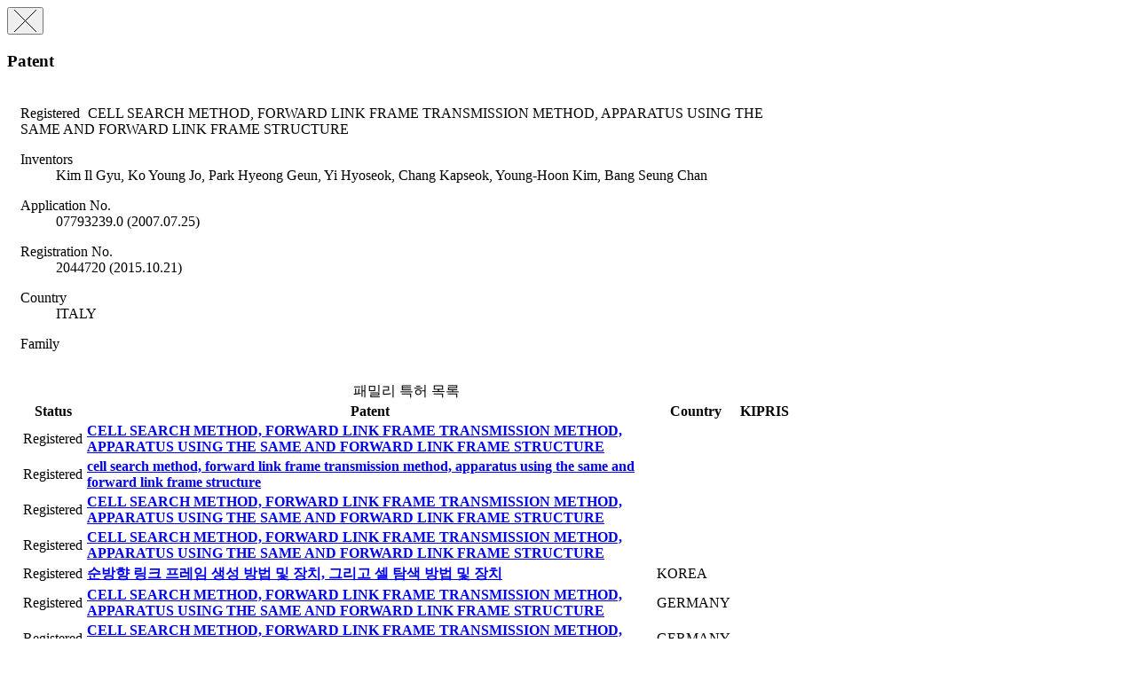

--- FILE ---
content_type: text/html;charset=UTF-8
request_url: https://ksp.etri.re.kr/ksp/patent/read-modal?id=PR20061834IT
body_size: 15697
content:
<div class="modal fade" tabindex="-1" role="dialog">
	<div class="modal-dialog" role="document" style="width: 900px;">
		<div class="modal-content">
			<div class="modal-header">
				<button type="button" class="close" data-dismiss="modal" aria-label="Close">
					<span aria-hidden="true">
						<img alt="close" src="/ksp/resources/ksp/img/common/sp_btn_close.png">
					</span>
				</button>
				<h3 class="modal-title">
					Patent</h3>
			</div>
			
			<div class="modal-body" style="padding: 5px 15px 15px 15px;">
				<div class="view_wrap">

	<p class="view_title">
		<span class="label label-info" style="margin-right: 5px;">
			Registered</span>
		CELL SEARCH METHOD, FORWARD LINK FRAME TRANSMISSION METHOD, APPARATUS USING THE SAME AND FORWARD LINK FRAME STRUCTURE</p>
	
	<div class="view_inner_con" style="position: relative;">
		<div class="view_bt_box" style="height: 0; border-top: none;"></div>
		
		<dl class="row_dl">
			<dt>Inventors</dt>
			<dd style="width: auto;">
				Kim Il Gyu, Ko Young Jo, Park Hyeong Geun, Yi Hyoseok, Chang Kapseok, Young-Hoon Kim, Bang Seung Chan</dd>
		</dl>
		
		<dl class="row_dl">
					<dt>Application No.</dt>
					<dd>07793239.0 (2007.07.25)</dd>
				</dl>
			<dl class="row_dl">
					<dt>Registration No.</dt>
					<dd>2044720 (2015.10.21)</dd>
				</dl>
			<dl class="row_dl">
				<dt>Country</dt>
				<dd>ITALY</dd>
			</dl>
		<dl class="row_dl">
				<dt>Family</dt>
				<dd>&nbsp;</dd>
			</dl>
			<table class="list_tbl table-hover" style="margin-bottom: 0;">
				<caption>패밀리 특허 목록</caption>
				<colgroup>
					<col style="width: 70px;" />
					<col />
					<col style="width: 90px;" />
					<col style="width: 60px;" />
				</colgroup>
				<thead>
					<tr>
						<th>Status</th>
						<th>Patent</th>
						<th>Country</th>
						<th>
							KIPRIS</th>
					</tr>
				</thead>
				<tbody>
					<tr>
								<td>
									<span class="label label-info">
										Registered</span>
								</td>
								<td class="alleft_td">
									<a href="/ksp/patent/read?id=PR20061834BR" target="blank">
												<strong>CELL SEARCH METHOD, FORWARD LINK FRAME TRANSMISSION METHOD, APPARATUS USING THE SAME AND FORWARD LINK FRAME STRUCTURE</strong>
											</a>
										</td>
								<td></td>
								<td>
									</td>
							</tr>
						<tr>
								<td>
									<span class="label label-info">
										Registered</span>
								</td>
								<td class="alleft_td">
									<a href="/ksp/patent/read?id=PR20061834NLb" target="blank">
												<strong>cell search method, forward link frame transmission method, apparatus using the same and forward link frame structure</strong>
											</a>
										</td>
								<td></td>
								<td>
									</td>
							</tr>
						<tr>
								<td>
									<span class="label label-info">
										Registered</span>
								</td>
								<td class="alleft_td">
									<a href="/ksp/patent/read?id=PR20061834NLa" target="blank">
												<strong>CELL SEARCH METHOD, FORWARD LINK FRAME TRANSMISSION METHOD, APPARATUS USING THE SAME AND FORWARD LINK FRAME STRUCTURE</strong>
											</a>
										</td>
								<td></td>
								<td>
									</td>
							</tr>
						<tr>
								<td>
									<span class="label label-info">
										Registered</span>
								</td>
								<td class="alleft_td">
									<a href="/ksp/patent/read?id=PR20061834NL" target="blank">
												<strong>CELL SEARCH METHOD, FORWARD LINK FRAME TRANSMISSION METHOD, APPARATUS USING THE SAME AND FORWARD LINK FRAME STRUCTURE</strong>
											</a>
										</td>
								<td></td>
								<td>
									</td>
							</tr>
						<tr>
								<td>
									<span class="label label-info">
										Registered</span>
								</td>
								<td class="alleft_td">
									<a href="/ksp/patent/read?id=PR20061834KRb" target="blank">
												<strong>순방향 링크 프레임 생성 방법 및 장치, 그리고 셀 탐색 방법 및 장치</strong>
											</a>
										</td>
								<td>KOREA</td>
								<td>
									<a href="#" class="link-kipris" data-id="904">
													<i class="fa fa-link"><span style="font-size: 0;">KIPRIS</span></i>
												</a>
											</td>
							</tr>
						<tr>
								<td>
									<span class="label label-info">
										Registered</span>
								</td>
								<td class="alleft_td">
									<a href="/ksp/patent/read?id=PR20061834DE" target="blank">
												<strong>CELL SEARCH METHOD, FORWARD LINK FRAME TRANSMISSION METHOD, APPARATUS USING THE SAME AND FORWARD LINK FRAME STRUCTURE</strong>
											</a>
										</td>
								<td>GERMANY</td>
								<td>
									</td>
							</tr>
						<tr>
								<td>
									<span class="label label-info">
										Registered</span>
								</td>
								<td class="alleft_td">
									<a href="/ksp/patent/read?id=PR20061834DEa" target="blank">
												<strong>CELL SEARCH METHOD, FORWARD LINK FRAME TRANSMISSION METHOD, APPARATUS USING THE SAME AND FORWARD LINK FRAME STRUCTURE</strong>
											</a>
										</td>
								<td>GERMANY</td>
								<td>
									</td>
							</tr>
						<tr>
								<td>
									<span class="label label-info">
										Registered</span>
								</td>
								<td class="alleft_td">
									<a href="/ksp/patent/read?id=PR20061834DEb" target="blank">
												<strong>cell search method, forward link frame transmission method, apparatus using the same and forward link frame structure</strong>
											</a>
										</td>
								<td>GERMANY</td>
								<td>
									</td>
							</tr>
						<tr>
								<td>
									<span class="label label-info">
										Registered</span>
								</td>
								<td class="alleft_td">
									<a href="/ksp/patent/read?id=PR20061834DEc" target="blank">
												<strong>CELL SEARCH METHOD, FORWARD LINK FRAME TRANSMISSION METHOD, APPARATUS USING THE SAME AND FORWARD LINK FRAME STRUCTURE</strong>
											</a>
										</td>
								<td>GERMANY</td>
								<td>
									</td>
							</tr>
						<tr>
								<td>
									<span class="label label-info">
										Registered</span>
								</td>
								<td class="alleft_td">
									<a href="/ksp/patent/read?id=PR20061834USb" target="blank">
												<strong>cell search method, forward link frame transmission method, apparatus using the same and forward link frame structure</strong>
											</a>
										</td>
								<td>UNITED STATES</td>
								<td>
									</td>
							</tr>
						<tr>
								<td>
									<span class="label label-info">
										Registered</span>
								</td>
								<td class="alleft_td">
									<a href="/ksp/patent/read?id=PR20061834USc" target="blank">
												<strong>CELL SEARCH METHOD, FORWARD LINK FRAME TRANSMISSION METHOD, APPARATUS USING THE SAME AND FORWARD LINK FRAME STRUCTURE</strong>
											</a>
										</td>
								<td>UNITED STATES</td>
								<td>
									</td>
							</tr>
						<tr>
								<td>
									<span class="label label-info">
										Registered</span>
								</td>
								<td class="alleft_td">
									<a href="/ksp/patent/read?id=PR20061834USd" target="blank">
												<strong>CELL SEARCH METHOD, FORWARD LINK FRAME TRANSMISSION METHOD, APPARATUS USING THE SAME AND FORWARD LINK FRAME STRUCTURE</strong>
											</a>
										</td>
								<td>UNITED STATES</td>
								<td>
									</td>
							</tr>
						<tr>
								<td>
									<span class="label label-info">
										Registered</span>
								</td>
								<td class="alleft_td">
									<a href="/ksp/patent/read?id=PR20061834USe" target="blank">
												<strong>CELL SEARCH METHOD, FORWARD LINK FRAME TRANSMISSION METHOD, APPARATUS USING THE SAME AND FORWARD LINK FRAME STRUCTURE</strong>
											</a>
										</td>
								<td>UNITED STATES</td>
								<td>
									</td>
							</tr>
						<tr>
								<td>
									<span class="label label-info">
										Registered</span>
								</td>
								<td class="alleft_td">
									<a href="/ksp/patent/read?id=PR20061834US" target="blank">
												<strong>CELL SEARCH METHOD, FORWARD LINK FRAME TRANSMISSION METHOD, APPARATUS USING THE SAME AND FORWARD LINK FRAME STRUCTURE</strong>
											</a>
										</td>
								<td>UNITED STATES</td>
								<td>
									</td>
							</tr>
						<tr>
								<td>
									<span class="label label-info">
										Registered</span>
								</td>
								<td class="alleft_td">
									<a href="/ksp/patent/read?id=PR20061834USf" target="blank">
												<strong>CELL SEARCH METHOD, FORWARD LINK FRAME TRANSMISSION METHOD, APPARATUS USING THE SAME AND FORWARD LINK FRAME STRUCTURE</strong>
											</a>
										</td>
								<td>UNITED STATES</td>
								<td>
									</td>
							</tr>
						<tr>
								<td>
									<span class="label label-info">
										Registered</span>
								</td>
								<td class="alleft_td">
									<a href="/ksp/patent/read?id=PR20061834USa" target="blank">
												<strong>cell search method, forward link frame transmission method, apparatus using the same and forward link frame structure</strong>
											</a>
										</td>
								<td>UNITED STATES</td>
								<td>
									</td>
							</tr>
						<tr>
								<td>
									<span class="label label-info">
										Registered</span>
								</td>
								<td class="alleft_td">
									<a href="/ksp/patent/read?id=PR20061834USg" target="blank">
												<strong>CELL SEARCH METHOD, FORWARD LINK FRAME TRANSMISSION METHOD, APPARATUS USING THE SAME AND FORWARD LINK FRAME STRUCTURE</strong>
											</a>
										</td>
								<td>UNITED STATES</td>
								<td>
									</td>
							</tr>
						<tr>
								<td>
									<span class="label label-info">
										Registered</span>
								</td>
								<td class="alleft_td">
									<a href="/ksp/patent/read?id=PR20061834GB" target="blank">
												<strong>CELL SEARCH METHOD, FORWARD LINK FRAME TRANSMISSION METHOD, APPARATUS USING THE SAME AND FORWARD LINK FRAME STRUCTURE</strong>
											</a>
										</td>
								<td>UNITED KINGDOM</td>
								<td>
									</td>
							</tr>
						<tr>
								<td>
									<span class="label label-info">
										Registered</span>
								</td>
								<td class="alleft_td">
									<a href="/ksp/patent/read?id=PR20061834GBa" target="blank">
												<strong>CELL SEARCH METHOD, FORWARD LINK FRAME TRANSMISSION METHOD, APPARATUS USING THE SAME AND FORWARD LINK FRAME STRUCTURE</strong>
											</a>
										</td>
								<td>UNITED KINGDOM</td>
								<td>
									</td>
							</tr>
						<tr>
								<td>
									<span class="label label-info">
										Registered</span>
								</td>
								<td class="alleft_td">
									<a href="/ksp/patent/read?id=PR20061834GBb" target="blank">
												<strong>cell search method, forward link frame transmission method, apparatus using the same and forward link frame structure</strong>
											</a>
										</td>
								<td>UNITED KINGDOM</td>
								<td>
									</td>
							</tr>
						<tr>
								<td>
									<span class="label label-info">
										Registered</span>
								</td>
								<td class="alleft_td">
									<a href="/ksp/patent/read?id=PR20061834ITb" target="blank">
												<strong>cell search method, forward link frame transmission method, apparatus using the same and forward link frame structure</strong>
											</a>
										</td>
								<td>ITALY</td>
								<td>
									</td>
							</tr>
						<tr>
								<td>
									<span class="label label-info">
										Registered</span>
								</td>
								<td class="alleft_td">
									<a href="/ksp/patent/read?id=PR20061834ITa" target="blank">
												<strong>CELL SEARCH METHOD, FORWARD LINK FRAME TRANSMISSION METHOD, APPARATUS USING THE SAME AND FORWARD LINK FRAME STRUCTURE</strong>
											</a>
										</td>
								<td>ITALY</td>
								<td>
									</td>
							</tr>
						<tr>
								<td>
									<span class="label label-info">
										Registered</span>
								</td>
								<td class="alleft_td">
									<a href="/ksp/patent/read?id=PR20061834IN" target="blank">
												<strong>CELL SEARCH METHOD, FORWARD LINK FRAME TRANSMISSION METHOD, APPARATUS USING THE SAME AND FORWARD LINK FRAME STRUCTURE</strong>
											</a>
										</td>
								<td>INDIA</td>
								<td>
									</td>
							</tr>
						<tr>
								<td>
									<span class="label label-info">
										Registered</span>
								</td>
								<td class="alleft_td">
									<a href="/ksp/patent/read?id=PR20061834JP" target="blank">
												<strong>CELL SEARCH METHOD, FORWARD LINK FRAME TRANSMISSION METHOD, APPARATUS USING THE SAME AND FOR</strong>
											</a>
										</td>
								<td>JAPAN</td>
								<td>
									</td>
							</tr>
						<tr>
								<td>
									<span class="label label-info">
										Registered</span>
								</td>
								<td class="alleft_td">
									<a href="/ksp/patent/read?id=PR20061834CN" target="blank">
												<strong>CELL SEARCH METHOD, FORWARD LINK FRAME TRANSMISSION METHOD, APPARATUS USING THE SAME AND FORWARD LINK FRAME STRUCTURE</strong>
											</a>
										</td>
								<td>CHINA</td>
								<td>
									</td>
							</tr>
						<tr>
								<td>
									<span class="label label-info">
										Registered</span>
								</td>
								<td class="alleft_td">
									<a href="/ksp/patent/read?id=PR20061834CA" target="blank">
												<strong>cell search method, forward link frame transmission method, apparatus using the same and forward link frame structure</strong>
											</a>
										</td>
								<td>CANADA</td>
								<td>
									</td>
							</tr>
						<tr>
								<td>
									<span class="label label-info">
										Registered</span>
								</td>
								<td class="alleft_td">
									<a href="/ksp/patent/read?id=PR20061834FRb" target="blank">
												<strong>cell search method, forward link frame transmission method, apparatus using the same and forward link frame structure</strong>
											</a>
										</td>
								<td>FRANCE</td>
								<td>
									</td>
							</tr>
						<tr>
								<td>
									<span class="label label-info">
										Registered</span>
								</td>
								<td class="alleft_td">
									<a href="/ksp/patent/read?id=PR20061834FRa" target="blank">
												<strong>CELL SEARCH METHOD, FORWARD LINK FRAME TRANSMISSION METHOD, APPARATUS USING THE SAME AND FORWARD LINK FRAME STRUCTURE</strong>
											</a>
										</td>
								<td>FRANCE</td>
								<td>
									</td>
							</tr>
						<tr>
								<td>
									<span class="label label-info">
										Registered</span>
								</td>
								<td class="alleft_td">
									<a href="/ksp/patent/read?id=PR20061834FR" target="blank">
												<strong>CELL SEARCH METHOD, FORWARD LINK FRAME TRANSMISSION METHOD, APPARATUS USING THE SAME AND FORWARD LINK FRAME STRUCTURE</strong>
											</a>
										</td>
								<td>FRANCE</td>
								<td>
									</td>
							</tr>
						</tbody>
			</table>
		<div style="clear: both;"></div>
	</div>
</div></div>
		</div>
	</div>
</div>